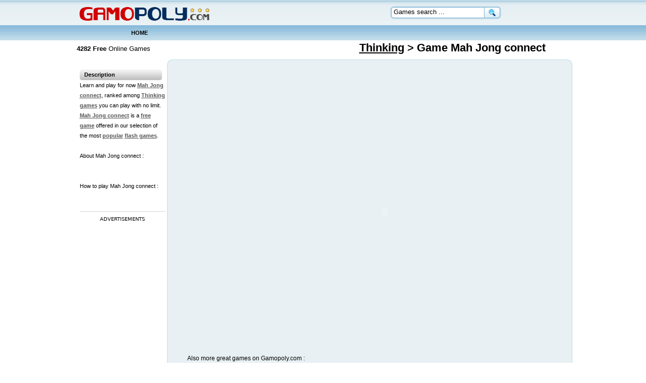

--- FILE ---
content_type: text/html; charset=UTF-8
request_url: https://www.gamopoly.com/world-wars-9954.htm
body_size: 3630
content:
<!DOCTYPE HTML PUBLIC "-//W3C//DTD HTML 4.0 Transitional//EN">
<html><head>
<meta http-equiv="Content-Type" content="text/html; charset=utf-8">
<title>Game Mah Jong connect - Gamopoly.com</title>
	<meta name="description" content="Play the free online game Mah Jong connect now ! .">
	<meta name="keywords" content="Mah Jong connect, , free game, game, game, online, play, flash">
<link rel="shortcut icon" href="images/icon.ico">
<link href="images/css/screen.css" rel="stylesheet" type="text/css">
<link href="images/css/mvstyles.css" rel="stylesheet" type="text/css">

<link href="images/css/menu_lafdefault5.css" rel="stylesheet" type="text/css" media="screen,projection" title="default">
<link href="images/css/menu_DROPNAV.CSS" rel="stylesheet" type="text/css" media="screen">


<style type="text/css">
body { text-align:center; padding:0; margin:0; font-family: arial;	font-size: 11px; text-align: left; }

#main {	width:997px; position: relative; margin-top:5px; text-align:center; }
#mainpage { position:absolute; top:0px; left:1px; width:977px; text-align:left; }

#mv1 { position:absolute; top:0px; left:-13px; width:979px; height:204px; }
#mv2 { position:absolute; top:106px; left:1px; width:977px; height:56px; background-image:url('images/shadow.gif');
}

a{ font-family:arial; }

.button { border: 1px solid #FD0819; background-color: #F8F8F8; }
.text {	border: 1px solid #A5ACB2; background-color: #FFFFFF; }
.file {	border: 1px solid #000000; background-color: #F5F5F5; }

.green {
	color: #009900;
	font-weight: bold;
}

</style>

<SCRIPT LANGUAGE="JavaScript">

// AJAX My Games
function MJMaFonctionAjax(jeu)
{
  var OAjax;
  if (window.XMLHttpRequest) OAjax = new XMLHttpRequest();
  else if (window.ActiveXObject) OAjax = new ActiveXObject('Microsoft.XMLHTTP');
  OAjax.open('POST',"MJMaPageDeRequPHP.php",true);
  OAjax.onreadystatechange = function()
  {
      if (OAjax.readyState == 4 && OAjax.status==200)
      {
          if (document.getElementById)
          {   
              if (OAjax.responseText =='true') { /* OK */
                    document.getElementById('msg').innerHTML='<font color=green>'+OAjax.responseText+'</font>';
              }
			  else{                             /* PAS OK */
                    document.getElementById('msg').innerHTML='<font color=red>'+OAjax.responseText+'</font>';
              }
          }     
      }
  }
  OAjax.setRequestHeader("Content-Type", "application/x-www-form-urlencoded; charset=UTF-8");
  OAjax.send('jeu='+jeu);  

} 

</SCRIPT>
	
<script async src="https://fundingchoicesmessages.google.com/i/pub-3091073464800366?ers=1" nonce="3KJh4lYpqmz9FMiJQQloKw"></script><script nonce="3KJh4lYpqmz9FMiJQQloKw">(function() {function signalGooglefcPresent() {if (!window.frames['googlefcPresent']) {if (document.body) {const iframe = document.createElement('iframe'); iframe.style = 'width: 0; height: 0; border: none; z-index: -1000; left: -1000px; top: -1000px;'; iframe.style.display = 'none'; iframe.name = 'googlefcPresent'; document.body.appendChild(iframe);} else {setTimeout(signalGooglefcPresent, 0);}}}signalGooglefcPresent();})();</script>
	
</head>

<body>

<center>

<table style="" background="images/top_bgr.gif" cellpadding="0" cellspacing="0" width="100%">
<tbody><tr>
	<td align="center" height="80"><center><div style="position: relative; width: 980px; height: 80px;">

<div id="menubar">
  <ul id="p7PMnav">
    <li><a class="p7PMtrg" href="/">HOME</a> </li>
    <!--
	<li><a class="p7PMmark" href="https://">Jeux populaires</a></li>
    <li><a class="p7PMtrg" href="https://">Mes jeux</a></li>
	-->
  </ul>
</div>


	<div style="position: absolute; left: 4px; top: 8px;"><a href="/"><img src="images/logo_gamopoly2.gif" alt="Free Online Games - Gamopoly.com" border="0" width="284" height="36"></a>
	  
	</div>
	
	<!-- Search --><!---->
	
	<div style="position: absolute; left: 622px; top: 11px; background-image: url(images/search_field.gif); width: 187px; height: 28px;">
	<div style="position: absolute; left: 6px; top: 4px;"><form name="form1" method="get" action="/?q="><input name="q" id="q" style="border: medium none ; background-color: rgb(255, 255, 255); width: 179px;"
	value="Games search ..." onClick="this.value='';"  
	 type="text">
	</div>
	</div>

	<div style="position: absolute; left: 809px; top: 11px;">

	<script language="javascript">
	function fsubmit()
	{
	//document.forms['form1'].q.value = this.value;
	document.forms['form1'].submit();
	}
	</script> 
		
	<div style="position: relative; width: 40px; height: 28px; cursor: pointer;" onClick="javascript:fsubmit();"><div style="position: absolute; left: 0px; top: 0px;"><img src="images/search.gif" alt="" border="0" width="35" height="28"></div><div style="position: absolute; left: 0px; top: 6px; width: 40px; text-align: center; font-family: arial; font-size: 12px; color: rgb(0, 0, 0); font-weight: normal; text-decoration: none;"></div></div>
	  </form>
	<!-- Search: fin -->
	
	

	</div>


	</div></center></td>
</tr>
</tbody></table>


<div style="position: absolute; left: 0px; top: 0px; width: 1900px; height: 1080px; background-color: rgb(0, 0, 0); opacity: 0.7; z-index: 1; display: none;" id="dimlights1"></div>


<div id="main">
<div id="mainpage">

<div style="position: relative; width: 977px; height: 13px;"></div>
	<table style="margin-left: 12px;" cellpadding="0" cellspacing="0">
	<tbody><tr>
		<td width="3"></td>
		<td valign="top"><!---->
	<div style="position: absolute; left: 2px; top: 4px; width: 160px; text-align: center; font-size: 13px; color: rgb(0, 0, 0);"><center><strong>4282 Free</strong> Online Games</center></div>


		<div style="position: relative;">
		<table style="font-size: 11px; color: rgb(0, 0, 0);" cellpadding="0" cellspacing="0" width="170">
		<tbody><tr> 
			<td style="line-height: 20px;" valign="top" width="140" height="960">

			<br>
	<script src="https://unpkg.com/@ruffle-rs/ruffle"></script></div>
		<br>
		<div style="position: relative; width: 163px; height: 21px; background-image: url(images/vid_left_h.gif); color: rgb(0, 0, 0; font-family: arial;">&nbsp;&nbsp;&nbsp;<b>Description</b></div>
		<!-- Description -->
		Learn and play for now <a href="mah-jong-connect-9954.htm">Mah Jong connect</a>, ranked among <a href="thinking-games-play-n-0-23-0.htm">Thinking games</a> you can play with no limit. <a href="mah-jong-connect-9954.htm">Mah Jong connect</a> is a <a href="/">free game</a> offered in our selection of the most <a href="/games-play-p-0-0-0.htm">popular</a> <a href="/">flash games</a>.
		
		<br><br>About Mah Jong connect :<br>
		<br><br>How to play Mah Jong connect :<br>
		
		<!-- Description:fin -->

		</div>

		<br><br>
		
		<!-- PUB -->
		<div class="annonce_text">Advertisements</div><script async src="https://pagead2.googlesyndication.com/pagead/js/adsbygoogle.js?client=ca-pub-3091073464800366"
     crossorigin="anonymous"></script>
<!-- 160x600, date de création 23/03/10 -->
<ins class="adsbygoogle"
     style="display:inline-block;width:160px;height:600px"
     data-ad-client="ca-pub-3091073464800366"
     data-ad-slot="7463959672"></ins>
<script>
     (adsbygoogle = window.adsbygoogle || []).push({});
</script>
		<!-- PUB:fin -->
		
	</td>
	</tr>
	</tbody></table>
	</div>

	</td>
	<td width="3"></td>
	<td valign="top"><div style="position: relative;"><div style="position: relative; height: 84px;"></div>

<!-- D�tails de la page 
	<div style="position: absolute; left: 3px; top: -11px; color: rgb(76, 76, 76);"><center><table style="font-size: 13px; color: rgb(0, 51, 204); font-weight: bold;" cellpadding="0" cellspacing="2"><tbody><tr><td align="right" width="300"></td><td align="center" width="20"><img src="images/h_spacer.gif" alt="" border="0" width="2" height="20"></td><td align="left" width="300"><a href="https://www.gamopoly.com" style="color: rgb(0, 0, 0); font-weight: normal; font-size: 13px;"></a></td></tr></tbody></table></center></div>
-->


<div style="position: absolute; left: 0px; top: 20px; width: 803px; height: 18px; background-image: url(images/vid_top.gif);"></div>
<div style="position: absolute; left: 0px; top: 920px; width: 803px; height: 18px; background-image: url(images/vid_bot.gif);"></div>
<div style="position: absolute; left: 0px; top: 32px; width: 803px; height: 893px; background-image: url(images/vid_mid.gif);">

<div align="center" style="position: relative; left: 30px;"><br>

<object classid="clsid:D27CDB6E-AE6D-11cf-96B8-444553540000"  id="anim" codebase="http://download.macromedia.com/pub/shockwave/cabs/flash/swflash.cab#version=7,0,19,0" width="728" height="546" title="Mah Jong connect game">
	<param name="movie" value="games/game-1237579141.swf">
	<param name="quality" value="high">
	<embed src="games/game-1237579141.swf" quality="high" pluginspage="http://www.macromedia.com/go/getflashplayer" type="application/x-shockwave-flash" width="728" height="546"></embed>
	</object>

</div>

<div style="position: relative; left: 40px; top: 10px; text-align: left; font-size: 12px; color: rgb(0, 0, 0);">
Also more great games on Gamopoly.com :<br>The <a href="thinking-games-play-n-0-23-0.htm">recent Thinking games</a>, the <a href="thinking-games-play-p-0-23-0.htm">popular Thinking games </a> and the <a href="thinking-games-play-p-0-23-0.htm">most played Thinking games</a>.
</div>

<br>
<div style="position: relative; left: 40px; top: 10px; text-align: left; font-size: 12px; color: rgb(0, 0, 0);">Add game Mah Jong connect to your site / blog : <br><br><textarea name="textarea" class="taembed" onClick="this.select();" cols="15" rows="2" readonly="readonly"><table style="margin:0 0 10px 0; width:244px; background:#fff; border:1px solid #F3F3F3;" cellspacing="0" cellpadding="0"><tr><td style="font-family:verdana; font-size:11px; color:#000; padding:5px 5px;"><object classid="clsid:D27CDB6E-AE6D-11cf-96B8-444553540000" codebase="http://download.macromedia.com/pub/shockwave/cabs/flash/swflash.cab#version=6,0,29,0" width="640" height="480"><param name="movie" value="https://www.gamopoly.com/games/game-1237579141.swf"><param name="quality" value="high"></param><param name="menu" value="false"></param><embed src="https://www.gamopoly.com/games/game-1237579141.swf" width="640" height="480" quality="high" pluginspage="http://www.macromedia.com/go/getflashplayer" type="application/x-shockwave-flash" menu="false"></embed></object></td></tr><tr><td style="font-family:verdana; font-size:11px; padding:5px 10px; border-top:1px solid #F3F3F3;" align="center"><strong><a href="https://www.gamopoly.com/mah-jong-connect-9954.htm" target="_blank">Mah Jong connect</a></strong> |  <a href="https://www.gamopoly.com">Free flash game</a> with <a href="https://www.gamopoly.com" title="Games with gamopoly.com">Gamopoly.com</a></td></tr></table></textarea></div>
<br>

<!-- Pub -->
<br>
<div style="position: relative; left: 40px; top: 10px; margin-top:30px; margin-bottom:30px; text-align: left; font-size: 12px; color: rgb(0, 0, 0);">
<div class="annonce_text">Advertisements</div><script async src="https://pagead2.googlesyndication.com/pagead/js/adsbygoogle.js?client=ca-pub-3091073464800366"
     crossorigin="anonymous"></script>
<!-- 728x90, date de création 23/03/10 -->
<ins class="adsbygoogle"
     style="display:inline-block;width:728px;height:90px"
     data-ad-client="ca-pub-3091073464800366"
     data-ad-slot="7956499342"></ins>
<script>
     (adsbygoogle = window.adsbygoogle || []).push({});
</script>
</div>
<!-- Pub:fin -->

</div>

<div style="position: absolute; left: 300px; top: -8px; width: 450px; text-align: right; color: rgb(0, 0, 0); font-weight: bold; font-size: 13px;"><h1><a href="thinking-games-play-j-0-23-0.htm" style="font-weight: bold; color: rgb(0, 0, 0); font-size: 22px;">Thinking</a> > Game Mah Jong connect</h1></div>

	<!-- Pagination -->
	<!-- Pagination:fin -->
    </div></td>
</tr>
</tbody></table>
<!-- FOOTER -->
<div style="position: relative; width: 985px; height: 24px; line-height:24px; background-image: url(images/footer_area.gif); background-position:left; text-color: rgb(0, 0, 0); font-family: arial; text-align: center; margin-top:0px; margin-bottom:0px; font-size: 11px;">
&copy; Gamopoly.com - <a href="https://www.gamesflow.com" rel="nofollow">Free Games</a> - <a href="cgu.php" rel="nofollow">Legals</a></div>
<!-- FOOTER:end --><!-- FOOTER:end -->
</div>

</div>
</center>

</div>
</noscript>

<!-- ANALYTICS -->
<!-- Google Analytics -->
<script type="text/javascript">

  var _gaq = _gaq || [];
  _gaq.push(['_setAccount', 'UA-325972-19']);
  _gaq.push(['_trackPageview']);

  (function() {
    var ga = document.createElement('script'); ga.type = 'text/javascript'; ga.async = true;
    ga.src = ('https:' == document.location.protocol ? 'https://ssl' : 'http://www') + '.google-analytics.com/ga.js';
    var s = document.getElementsByTagName('script')[0]; s.parentNode.insertBefore(ga, s);
  })();

</script>
<!-- Google Analytics: end --><!-- ANALYTICS:end -->

</body>
</html>

--- FILE ---
content_type: text/html; charset=utf-8
request_url: https://www.google.com/recaptcha/api2/aframe
body_size: 266
content:
<!DOCTYPE HTML><html><head><meta http-equiv="content-type" content="text/html; charset=UTF-8"></head><body><script nonce="TPJVCXUyyD1IagIBnfFH-A">/** Anti-fraud and anti-abuse applications only. See google.com/recaptcha */ try{var clients={'sodar':'https://pagead2.googlesyndication.com/pagead/sodar?'};window.addEventListener("message",function(a){try{if(a.source===window.parent){var b=JSON.parse(a.data);var c=clients[b['id']];if(c){var d=document.createElement('img');d.src=c+b['params']+'&rc='+(localStorage.getItem("rc::a")?sessionStorage.getItem("rc::b"):"");window.document.body.appendChild(d);sessionStorage.setItem("rc::e",parseInt(sessionStorage.getItem("rc::e")||0)+1);localStorage.setItem("rc::h",'1770105961616');}}}catch(b){}});window.parent.postMessage("_grecaptcha_ready", "*");}catch(b){}</script></body></html>

--- FILE ---
content_type: text/css
request_url: https://www.gamopoly.com/images/css/screen.css
body_size: 4465
content:
/* /!\ Les marges gauche et droites on ete passees de 16px a 12px /!\ */

body
	{
	margin: 0px ;
	padding: 0px ;
	}

.contenu
	{
	padding: 5px 12px 0px 12px ;
	font-family: arial, helvetica, sans-serif ;
	font-size: 12px ;
 	color: rgb(060,025,005) ;
	}

.contenu-texte
	{
	padding: 16px 0px 0px 0px ;
	font-family: arial, trebuchet, verdana, helvetica, sans-serif ;
	font-size: 12px ;
	text-align:justify;
 	color: rgb(060,025,005) ;
	}
	
.contenu-texte p
	{
	color: rgb(060,025,005) ;
	}
	
#emvForm ul.fleche-boite-blanc li .inverse strong
	{
	color:#3D7CC0 !important;
	}
	
.contenu-texte-gauche
	{
	padding: 16px 12px 0px 0px ;
	font-family: arial, trebuchet, verdana, helvetica, sans-serif ;
	font-size: 12px ;
	text-align:justify;
 	color: rgb(060,025,005) ;
	}

.contenu-texte-gauche p
	{
	color: rgb(060,025,005) ;
	}
	
.contenu-texte-navigation
	{
	padding: 16px 12px 0px 12px ;
	font-family: arial, trebuchet, verdana, helvetica, sans-serif ;
	font-size: 12px ;
 	color: rgb(060,025,005) ;
	}

.contenu-texte-navigation-numero
	{
	padding: 8px 12px 0px 12px ;
	font-family: arial, trebuchet, verdana, helvetica, sans-serif ;
	font-size: 12px ;
 	color: rgb(060,025,005) ;
	}

.contenu-texte-liens
	{
	padding: 16px 12px 0px 12px ;
	font-family: arial, verdana, helvetica, sans-serif ;
	font-size: 12px ;
 	color: rgb(060,025,005) ;
	}

.contenu-texte-liens-32
	{
	padding: 32px 12px 0px 12px ;
	font-family: arial, verdana, helvetica, sans-serif ;
	font-size: 12px ;
 	color: rgb(060,025,005) ;
	}

.contenu-boites-liens
	{
	padding: 8px 0px 12px 12px ;
	border-style: solid ;
	border-width: 1px 0px 1px 0px ;
	border-color: rgb(060,025,005) ;
	font-family: verdana, helvetica, arial, sans-serif ;
	font-size: 10px ;
 	color: rgb(060,025,005) ;
	}

.contenu-boites-photo
	{
	padding: 10px 0px 12px 18px ;
	background-color: rgb(243,237,224) ;
	border-style: solid ;
	border-width: 1px 0px 1px 0px ;
	border-color: rgb(060,025,005) ;
	font-family: verdana, helvetica, arial, sans-serif ;
	font-size: 10px ;
 	color: rgb(060,025,005) ;
	}

.contenu-boites-photo-magazine
	{
	padding: 10px 0px 12px 18px ;
	background-color: rgb(243,237,224) ;
	border-style: solid ;
	border-width: 1px 0px 1px 0px ;
	border-color: rgb(061,124,192) ;
	font-family: verdana, helvetica, arial, sans-serif ;
	font-size: 10px ;
 	color: rgb(061,124,192) ;
	}

.contenu-boites-photo-contextuelles
	{
	padding: 10px 0px 12px 0px ;
	background-color: rgb(243,237,224) ;
	border-style: solid ;
	border-width: 1px 0px 1px 0px ;
	border-color: rgb(060,025,005) ;
	font-family: verdana, helvetica, arial, sans-serif ;
	font-size: 10px ;
 	color: rgb(060,025,005) ;
	}

.contenu-boites-photo-contextuelles table tr td.boite
	{
	padding:0px 0px 0px 12px;
	font-size: 10px ;
	}

.contenu-texte-liens-pub
	{
	padding: 4px ;
	border: solid 1px rgb(148,148,148) ;
	text-align: left ;
	font-family: arial, verdana, helvetica, sans-serif ;
	font-size: 11px ;
 	color: rgb(148,148,148) ;
	}

.contenu-texte-chapeau
	{
	padding: 0px 12px 0px 0px ;
	font-family: arial, trebuchet, verdana, helvetica, sans-serif ;
	font-size: 14px ;
 	color: rgb(095,037,004) ;
	}

.contenu-texte-chapeau-accueil
	{
	padding: 0px 0px 0px 0px ;
	font-family: arial, trebuchet, verdana, helvetica, sans-serif ;
	font-size: 14px ;
 	color: rgb(095,037,004) ;
	}

.contenu-texte-chapeau-accueil p
	{
	font-size: 12px ;
	color: rgb(095,037,004) ;
	}

h1
	{
	margin: -8px 0px 8px 0px ;
	font-family: arial, trebuchet, verdana, helvetica, sans-serif ;
	font-size: 22px ;
	}

h2
	{
	margin: 0px 0px 8px 0px ;
	font-family: arial, trebuchet, verdana, helvetica, sans-serif ;
	font-size: 18px ;
	font-weight:bold;
	}

h3
	{
	margin: 0px 0px 4px 0px ;
	font-family: arial, helvetica, sans-serif ;
	font-size: 14px ;
	font-weight: bold ;
	}

h4
	{
	margin: 0px 0px 4px 0px ;
	font-family: arial, helvetica, sans-serif ;
	font-size: 12px ;
	font-weight: bold ;
	}

.contenu-boites-photo-contextuelles table tr td.boite h1
	{
	font-size:14px;
	padding:0px 0px 6px 0px;
	margin:0px 0px 0px 0px;
	}
.contenu-boites-photo-contextuelles table tr td.boite h2
	{
	font-size:12px;
	padding:0px 0px 24px 0px;
	margin:0px 0px 0px 0px;
	}

.contenu-menu
	{
	background-color: rgb(243,237,224) ;
	}
.contenu-menu-haut
	{
	background-color: rgb(255,255,255) ;
	}
.contenu-menu-texte
	{
	padding: 11px 12px 16px 12px ;
	font-family: verdana, helvetica, arial, sans-serif ;
	font-size: 9px ;
 	color: rgb(095,037,004) ;
	}

.contenu-menu-texte ul
	{
	margin: 0px 0px 0px 0px ;
	padding: 0px 0px 0px 0px ;
	list-style: none ;
	}
.contenu-menu-texte ul li
	{
	margin: 0px 0px 0px 0px ;
	padding: 1px 0px 1px 0px ;
	}

.contenu-menu-texte ul li ul
	{
	display: inline ;
	margin: 0px 0px 0px 0px ;
	padding: 0px 0px 0px 0px ;
	list-style: none ;
	}
.contenu-menu-texte ul li ul li
	{
	margin: 0px 0px 0px 0px ;
	padding: 1px 0px 1px 5px ;
	}

.strong
	{
	font-weight: bold ;
	}

br.br4
	{
	font-size: 4px ;
	}

img
	{
	display: block ;
	}

img.float
	{
	float: left ;
	}

img.float-r
	{
	float: right ;
	}

div.float
	{
	width: 172px ;
	float: left ;
	}
	
div.float-accueil
	{
	width: 212px ;
	float: left ;
	}
	
img.photo
	{
	margin: 5px 6px 0px 0px ;
	}

img.trait
	{
	border-style: solid ;
	border-width: 0px 0px 8px 0px ;
	border-color: rgb(098,039,004) ;
	}

img.trait-blanc
	{
	border-style: solid ;
	border-width: 0px 0px 8px 0px ;
	border-color: rgb(255,255,255) ;
	}

img.vignette
	{
	margin: 4px 4px 4px 0px ;
	}

p
	{
	margin: 0px ;
	padding: 0px ;
	}

p.pub_300
	{
	margin: 3px 12px 12px 0px ;
	float: left ;
	}

p.pub-visuel
	{
	margin: 3px 12px 12px 0px ;
	display: block ;
	}

ul
	{
	margin: 0px ;
	padding: 0px 6px 0px 0px ;
	}

li
	{
	margin: 4px 0px 0px 0px ;
	padding: 0px 0px 0px 0px ;
	list-style: none ;
	}

ul.fleche li
	{
	margin: 2px 0px 0px 0px ;
	padding: 0px 0px 0px 10px ;
	background: url(elements/liste/fleche.gif) left top no-repeat ;
	}
h4.fleche a
	{
	margin: 2px 0px 0px 0px ;
	padding: 0px 0px 0px 10px ;
	background: url(elements/liste/fleche.gif) left top no-repeat ;
	}
ul.fleche-boite li
	{
	padding: 0px 0px 0px 10px ;
	background: url(elements/liste/fleche.gif) left top no-repeat ;
	}

ul.fleche-boite-blanc li
	{
	padding: 0px 0px 0px 10px ;
	background: url(elements/liste/fleche_blanc.gif) left top no-repeat ;
	}

ul.fleche-boite-blanc li .inverse strong
	{
	color:white;
	}
	
ul.fleche-boite-blanc li a.inverse:hover strong
	{
	color:#5F2504;
	}

img.fleche-gauche
	{
	display: inline ;
	margin: 0px 3px 0px 0px ;
	}
img.fleche-droite
	{
	display: inline ;
	margin: 0px 0px 0px 2px ;
	}
td.onglet
	{
	padding: 0px 1px 0px 0px ;
	}

/* CODE: EMC-20051201: Ajout de la classe suivante */
td.menu
	{
	padding: 0px 2px 0px 0px ;
	}
/* CODE: FIN EMC-20051201: Ajout de la classe suivante */

a
	{
	text-decoration: none ;
	}

a.pub
	{
	color: rgb(148,148,148) ;
	text-decoration: none ;
	}
a.pub:visited
	{
	color: rgb(148,148,148) ;
	}
a.pub:hover
	{
	color: rgb(095,037,004) ;
	}
a.pub-bas
	{
	color: rgb(80,80,80) ;
	text-decoration: none ;
	}
a.pub-bas:visited
	{
	color: rgb(80,80,80) ;
	}
a.pub-bas:hover
	{
	color: rgb(095,037,004) ;
	}

div.bouton-submit
	{
	background-color: rgb(243,237,224) ;
	border-style: solid ;
	border-width: 1px 1px 1px 1px ;
	border-color: rgb(095,037,004) ;
	padding: 4px 8px 4px 8px ;
	float: left ;
	}

a.lien-submit
	{
	font-weight: bold ;
	color: rgb(095,037,004) ;
	text-decoration: none ;
	}
a.lien-submit:visited
	{
	color: rgb(095,037,004) ;
	}
a.lien-submit:hover
	{
	color: rgb(107,107,107) ;
	text-decoration: underline ;
	}

.contenu-boites-encarts-texte
	{
	padding: 12px 0px 16px 0px ;
	font-family: verdana, helvetica, arial, sans-serif ;
	font-size: 10px ;
	color: rgb(255,255,255) ;
	}

.contenu-boites-encarts-titre
	{
	padding: 0px 0px 0px 0px ;
	font-family: verdana, helvetica, arial, sans-serif ;
	font-size: 11px ;
	font-weight: bold ;
	color: rgb(255,255,255) ;
	}

.navigation-date
	{
	background-color: rgb(252,139,007) ;
	font-family: arial, helvetica, sans-serif ;
	font-size: 11px ;
	font-weight: bold ;
	color: rgb(255,255,255) ;
	float:left;
	width:206px;
	text-align:center;
	}
.dateCheminHead{
	margin-top:5px;
}
.navigation-texte
	{
	padding: 0px 0px 0px 8px ;
	font-family: verdana, helvetica, sans-serif ;
	font-size: 11px ;
	color: rgb(238,093,000) ;
	float:left;
	}

.nojustify
	{
	text-align: left ;
	}

td.padd4 
	{
	padding: 0px 0px 2px 6px ;
	}

td.text11
	{
	font-size: 11px ;
	}

td.text12
	{
	font-size: 12px ;
	}

td.blanc
	{
	background-color: rgb(255,255,255) ;
	}

form
	{
	margin: 0px ;
	}

.contenu-boites-encarts-accueil
	{
	background-color: rgb(251,139,007) ;
	}
.contenu-boites-encarts-accueil-fonce
	{
	background-color: rgb(238,093,000) ;
	}
.contenu-boites-encarts-accueil-couleur
	{
	background-color: rgb(225,039,113) ;
	}

a.couleur-alimentation
	{
	color: rgb(095,037,004) ;
	text-decoration: none ;
	}
a.couleur-alimentation:visited
	{
	color: rgb(095,037,004) ;
	}
a.couleur-alimentation:hover
	{
	color: rgb(204,065,000) ;
	}
		
a.couleur-alimentation-inverse
	{
	color: rgb(204,065,000) ;
	text-decoration: none ;
	}
a.couleur-alimentation-inverse:visited
	{
	color: rgb(204,065,000) ;
	}
a.couleur-alimentation-inverse:hover
	{
	color: rgb(095,037,004) ;
	}
	
.couleur-alimentation
	{
	color: rgb(204,065,000) ;
	}
img.trait-couleur-alimentation
	{
	border-style: solid ;
	border-width: 0px 0px 8px 0px ;
	border-color: rgb(204,065,000) ;
	}

a.couleur-enfant
	{
	color: rgb(095,037,004) ;
	text-decoration: none ;
	}
a.couleur-enfant:visited
	{
	color: rgb(095,037,004) ;
	}
a.couleur-enfant:hover
	{
	color: rgb(178,000,052) ;
	}

a.couleur-enfant-inverse
	{
	color: rgb(178,000,052) ;
	text-decoration: none ;
	}
a.couleur-enfant-inverse:visited
	{
	color: rgb(178,000,052) ;
	}
a.couleur-enfant-inverse:hover
	{
	color: rgb(095,037,004) ;
	}
	
.couleur-enfant
	{
	color: rgb(178,000,052) ;
	}
img.trait-couleur-enfant
	{
	border-style: solid ;
	border-width: 0px 0px 8px 0px ;
	border-color: rgb(178,000,052) ;
	}

a.couleur-enviedebebe
	{
	color: rgb(095,037,004) ;
	text-decoration: none ;
	}
a.couleur-enviedebebe:visited
	{
	color: rgb(095,037,004) ;
	}
a.couleur-enviedebebe:hover
	{
	color: rgb(009,174,193) ;
	}

a.couleur-enviedebebe-inverse
	{
	color: rgb(009,174,193) ;
	text-decoration: none ;
	}
a.couleur-enviedebebe-inverse:visited
	{
	color: rgb(009,174,193) ;
	}
a.couleur-enviedebebe-inverse:hover
	{
	color: rgb(095,037,004) ;
	}
	
.couleur-enviedebebe
	{
	color: rgb(009,174,193) ;
	}
img.trait-couleur-enviedebebe
	{
	border-style: solid ;
	border-width: 0px 0px 8px 0px ;
	border-color: rgb(009,174,193) ;
	}

a.couleur-evenement
	{
	color: rgb(095,037,004) ;
	text-decoration: none ;
	}
a.couleur-evenement:visited
	{
	color: rgb(095,037,004) ;
	}
a.couleur-evenement:hover
	{
	color: rgb(241,169,012) ;
	}
	
a.couleur-evenement-inverse
	{
	color: rgb(241,169,012) ;
	text-decoration: none ;
	}
a.couleur-evenement-inverse:visited
	{
	color: rgb(241,169,012) ;
	}
a.couleur-evenement-inverse:hover
	{
	color: rgb(095,037,004) ;
	}

.couleur-evenement
	{
	color: rgb(241,169,012) ;
	}
img.trait-couleur-evenement
	{
	border-style: solid ;
	border-width: 0px 0px 8px 0px ;
	border-color: rgb(241,169,012) ;
	}

a.couleur-futuremaman
	{
	color: rgb(095,037,004) ;
	text-decoration: none ;
	}
a.couleur-futuremaman:visited
	{
	color: rgb(095,037,004) ;
	}
a.couleur-futuremaman:hover
	{
	color: rgb(232,122,195) ;
	}
		
a.couleur-futuremaman-inverse
	{
	color: rgb(232,122,195) ;
	text-decoration: none ;
	}
a.couleur-futuremaman-inverse:visited
	{
	color: rgb(232,122,195) ;
	}
a.couleur-futuremaman-inverse:hover
	{
	color: rgb(095,037,004) ;
	}

	
.couleur-futuremaman
	{
	color: rgb(232,122,195) ;
	}
img.trait-couleur-futuremaman
	{
	border-style: solid ;
	border-width: 0px 0px 8px 0px ;
	border-color: rgb(232,122,195) ;
	}

a.couleur-magazine
	{
	color: rgb(095,037,004) ;
	text-decoration: none ;
	}
a.couleur-magazine:visited
	{
	color: rgb(095,037,004) ;
	}
a.couleur-magazine:hover
	{
	color: rgb(096,037,005) ;
	}
		
a.couleur-magazine-inverse
	{
	color: rgb(096,037,005) ;
	text-decoration: none ;
	}
a.couleur-magazine-inverse:visited
	{
	color: rgb(096,037,005) ;
	}
a.couleur-magazine-inverse:hover
	{
	color: rgb(095,037,004) ;
	}

	
.couleur-magazine
	{
	color: rgb(096,037,005) ;
	}
img.trait-couleur-magazine
	{
	border-style: solid ;
	border-width: 0px 0px 8px 0px ;
	border-color: rgb(061,124,192) ;
	}

a.couleur-modebeaute
	{
	color: rgb(095,037,004) ;
	text-decoration: none ;
	}
a.couleur-modebeaute:visited
	{
	color: rgb(095,037,004) ;
	}
a.couleur-modebeaute:hover
	{
	color: rgb(125,000,105) ;
	}
		
a.couleur-modebeaute-inverse
	{
	color: rgb(125,000,105) ;
	text-decoration: none ;
	}
a.couleur-modebeaute-inverse:visited
	{
	color: rgb(125,000,105) ;
	}
a.couleur-modebeaute-inverse:hover
	{
	color: rgb(095,037,004) ;
	}

	
.couleur-modebeaute
	{
	color: rgb(125,000,105) ;
	}
img.trait-couleur-modebeaute
	{
	border-style: solid ;
	border-width: 0px 0px 8px 0px ;
	border-color: rgb(125,000,105) ;
	}

a.couleur-modesdegarde
	{
	color: rgb(095,037,004) ;
	text-decoration: none ;
	}
a.couleur-modesdegarde:visited
	{
	color: rgb(095,037,004) ;
	}
a.couleur-modesdegarde:hover
	{
	color: rgb(159,173,016) ;
	}
		
a.couleur-modesdegarde-inverse
	{
	color: rgb(159,173,016) ;
	text-decoration: none ;
	}
a.couleur-modesdegarde-inverse:visited
	{
	color: rgb(159,173,016) ;
	}
a.couleur-modesdegarde-inverse:hover
	{
	color: rgb(095,037,004) ;
	}
	

a.couleur-mamanaunaturel
	{
	color: rgb(101, 110, 5);
	text-decoration: none ;
	}
a.couleur-mamanaunaturel:visited
	{
	color: rgb(101, 110, 5);
	}
a.couleur-mamanaunaturel:hover
	{
	color: rgb(095,037,004) ;
	}
		
a.couleur-mamanaunaturel-inverse
	{
	color: rgb(101, 110, 5);
	text-decoration: none ;
	}
a.couleur-mamanaunaturel-inverse:visited
	{
	color: rgb(101, 110, 5);
	}
a.couleur-mamanaunaturel-inverse:hover
	{
	color: rgb(095,037,004) ;
	}

	
.couleur-modesdegarde
	{
	color: rgb(159,173,016) ;
	}
img.trait-couleur-modesdegarde
	{
	border-style: solid ;
	border-width: 0px 0px 8px 0px ;
	border-color: rgb(159,173,016) ;
	}

.couleur-mamanaunaturel{
	color:#646C08;
}
a.couleur-mamanaunaturel{
	color:#5F2504;
}
.couleur-mamanaunaturel-inverse{
	color:#646C08;
}

a.couleur-naissance
	{
	color: rgb(095,037,004) ;
	text-decoration: none ;
	}
a.couleur-naissance:visited
	{
	color: rgb(095,037,004) ;
	}
a.couleur-naissance:hover
	{
	color: rgb(225,039,114) ;
	}

a.couleur-naissance-inverse
	{
	color: rgb(225,039,114) ;
	text-decoration: none ;
	}
a.couleur-naissance-inverse:visited
	{
	color: rgb(225,039,114) ;
	}
a.couleur-naissance-inverse:hover
	{
	color: rgb(095,037,004) ;
	}
	
.couleur-naissance
	{
	color: rgb(225,039,114) ;
	}
img.trait-couleur-naissance
	{
	border-style: solid ;
	border-width: 0px 0px 8px 0px ;
	border-color: rgb(225,039,114) ;
	}

a.couleur-papa
	{
	color: rgb(095,037,004) ;
	text-decoration: none ;
	}
a.couleur-papa:visited
	{
	color: rgb(095,037,004) ;
	}
a.couleur-papa:hover
	{
	color: rgb(172,098,157) ;
	}
	
a.couleur-papa-inverse
	{
	color: rgb(172,098,157) ;
	text-decoration: none ;
	}
a.couleur-papa-inverse:visited
	{
	color: rgb(172,098,157) ;
	}
a.couleur-papa-inverse:hover
	{
	color: rgb(095,037,004) ;
	}
	
.couleur-papa
	{
	color: rgb(172,098,157) ;
	}
img.trait-couleur-papa
	{
	border-style: solid ;
	border-width: 0px 0px 8px 0px ;
	border-color: rgb(172,098,157) ;
	}

a.couleur-puericulture
	{
	color: rgb(095,037,004) ;
	text-decoration: none ;
	}
a.couleur-puericulture:visited
	{
	color: rgb(095,037,004) ;
	}
a.couleur-puericulture:hover
	{
	color: rgb(251,139,007) ;
	}
	
a.couleur-puericulture-inverse
	{
	color: rgb(251,139,007) ;
	text-decoration: none ;
	}
a.couleur-puericulture-inverse:visited
	{
	color: rgb(251,139,007) ;
	}
a.couleur-puericulture-inverse:hover
	{
	color: rgb(095,037,004) ;
	}

.couleur-puericulture
	{
	color: rgb(251,139,007) ;
	}
img.trait-couleur-puericulture
	{
	border-style: solid ;
	border-width: 0px 0px 8px 0px ;
	border-color: rgb(251,139,007) ;
	}

a.couleur-sante
	{
	color: rgb(095,037,004) ;
	text-decoration: none ;
	}
a.couleur-sante:visited
	{
	color: rgb(095,037,004) ;
	}
a.couleur-sante:hover
	{
	color: rgb(238,093,000) ;
	}
	
a.couleur-sante-inverse
	{
	color: rgb(238,093,000) ;
	text-decoration: none ;
	}
a.couleur-sante-inverse:visited
	{
	color: rgb(238,093,000) ;
	}
a.couleur-sante-inverse:hover
	{
	color: rgb(095,037,004) ;
	}

.couleur-sante
	{
	color: rgb(238,093,000) ;
	}
img.trait-couleur-sante
	{
	border-style: solid ;
	border-width: 0px 0px 8px 0px ;
	border-color: rgb(238,093,000) ;
	}
a.couleur-magazine
	{
	color: rgb(095,037,004) ;
	text-decoration: none ;
	}
a.couleur-magazine:visited
	{
	color: rgb(095,037,004) ;
	}
a.couleur-magazine:hover
	{
	color: rgb(061,124,192) ;
	}

a.couleur-magazine-inverse
	{
	color: rgb(061,124,192) ;
	text-decoration: none ;
	}
a.couleur-magazine-inverse:visited
	{
	color: rgb(061,124,192) ;
	}
a.couleur-magazine-inverse:hover
	{
	color: rgb(095,037,004) ;
	}


.couleur-magazine
	{
	color: rgb(061,124,192) ;
	}
img.trait-magazine
	{
	border-style: solid ;
	border-width: 0px 0px 8px 0px ;
	border-color: rgb(061,124,192) ;
	}

.copyright
	{
	color: rgb(173,142,123) ;
	font-size: 10px ;
	}
.invisible
	{
	color: rgb(255,255,255) ;
	}

a.couleur-position
	{
	color: rgb(238,093,000) ;
	text-decoration: none ;
	}
a.couleur-position:visited
	{
	color: rgb(238,093,000) ;
	}
a.couleur-position:hover
	{
	color: rgb(095,037,004) ;
	}
a.nodeco
	{
	text-decoration: none;
	}
img.trait-couleur-boutique
        {
        border-style: solid ;
        border-width: 0px 0px 8px 0px ;
        border-color: rgb(238,093,000) ;
        }


a.contenu-droite-pub,
a.contenu-droite-pub:active,
a.contenu-droite-pub:visited
{
	font-size: 9px;
	font-family: Verdana,Geneva,Arial,Helvetica,sans-serif;
	color: rgb(000,000,000);
	text-decoration: none ;
}
a.contenu-droite-pub:hover
{
	text-decoration: underline ;
	color: rgb(000,000,000);
}

table.footer-liens-pub,
a.footer-liens-pub,
a.footer-liens-pub:active,
a.footer-liens-pub:visited
{
	font-size: 11px;
	font-family: arial, helvetica, sans-serif ;
	color: rgb(150,150,150);
	text-decoration: none ;
}
a.footer-liens-pub:hover
{
	text-decoration: underline ;
	color: rgb(150,150,150);
}

.right_ad_list li{
	background: url(dot_line_withmarg.gif) bottom repeat-x #F3EDE0;
	margin-bottom: 0px;
	color: #BDA48F;
	padding-bottom: 5px;
	width:336px;
	float:left;
}
.right_ad_list li a.contenu-droite-pub{
	padding: 8px 0 0 4px;
	display: block;
	width:250px;
	float:left;
	text-decoration: none;
	color: #5F5F5F;
	font-size: 9px;
	voice-family: "\"}\"";
	voice-family:inherit; 
		width:252px;
	voice-family: "\"}\"";
}

.right_ad_list li a:hover{
	text-decoration: underline;
}

.right_ad_list li img{
	float:left;
	width:80px;
}

.footerCopyright{
	color:#622704;
	font-size:11px;
	text-align:right;
	font-family:arial,helvetica,sans-serif; 
	margin-top:5px;
}


/* **************************** NEWS CSS ****************************** */ 
	.header{
		width:972px;
		text-align:left;
		margin-left:auto;
		margin-right:auto;
		margin-top:10px;
	}	
	.pub_Top{
		float:left;
		width:728px;
		height:90px;
	}
	.aboHeader{
		float:right;	
	}
	.aboHeader .maBoiteDabo{
		width:232px;
		height:90px;
		background:url("/WebObjects/Frameworks/FAImages.framework/WebServerResources/abo2.gif") no-repeat;
	}
	.logoFam{
		float:left;
		overflow:hidden;
		width:160px;
		height:78px;
	}	
	.logoFam a{
		text-indent:-3000px;
		display:block;
		width:160px;
		height:78px;
	}
	.logoFam h1{
		width:160px;
		height:78px;
		text-indent:-3000px;
		background:url("/WebObjects/Frameworks/FAComponents.framework/WebServerResources/images/logo_famili.gif") no-repeat -31px top;
	}
	.barreHead{
		float:right;
		width:810px;
		margin-top:10px;
	}
	.barreHead .magazinePhrase{
		padding:0px;
		margin:0px;
		font-weight:bold;
		color:#5F2504;
		float:left;
		margin-bottom:5px;
		font-size:20px !important;
		font-family:Trebuchet MS !important;
		text-transform:lowercase;
	}
	.menuFirst{
		font-family:Tahoma;
		clear:both;
	}
	.menuFirst ul{
		padding:0px;
		margin:0px;
		list-style-image:none;
		list-style-position:outside;
		list-style-type:none;
		float:right;
	}
	.menuFirst ul li{
		padding:0px;
		margin:0px;
		float:left;
		background:#F3EBDC;
		overflow:hidden;
		height:36px;	
	}
	.box-recherche{
		color:#5F2504;
		float:right;
		background-color:#F3EBDC;
		text-transform:lowercase;
		font-weight:bold;
		font-family:Tahoma;
		font-size:10px;
		text-align:center;
		width:255px;
		height:26px;
	}
	.barreHead img{
		float:left;
	}
	.box-recherche div{
		float:left;
	}
	.liRecherche input{
		margin-top:7px;
		width:150px;
		font-size:11px;
		height:13px;
		border:0px;
	}
	.rech{
		font-weight:normal;
		cursor:text !important;
		padding:0px 10px;
		padding-top:6px;
	}
	
	.liRecherche .btnOkRech{
		width:14px !important;
		padding-top:6px;
		padding-left:15px;
	}
	.menuFirst ul .listMenu{
		margin-left:2px;
		width:auto;
	}
	.menuFirst ul li a p{
		text-decoration:none;
		color:#5F2504;
	}
	.menuFirst ul li a:hover p{
		text-decoration:underline !important;
		color:#5F2504;
	}
	.menuFirst .menu{
		color:#5F2504;
		padding:0px;
		margin:0px;
		margin-left:8px;
		margin-right:9px;
		margin-bottom:5px;
		margin-top:10px;
		font-weight:bold;
		font-size:10px;
		text-align:center;
		cursor:pointer;
		text-transform:lowercase;
		width:40px;
	}
	.menuFirst .classId1280{
		width:83px !important;
		margin-left:1px !important;
		margin-right:1px !important;
	}	
	.menuFirst .classId2000785885{
		width:55px !important;
		margin-top:6px !important;
	}
	.menuFirst .classId2000789618{
		width:52px !important;
		margin-top:6px !important;
	}
	.menuFirst .classId2000787848{
		margin-top:6px !important;
		width:50px !important;
	}
	.menuFirst .classId500001105{
		width:32px !important;
	}
	li.listMenu a > p.classId500001105{
		width:45px !important;
	}
	.menuFirst .classId2000790041{
		margin-top:6px !important;
		width:75px !important;
	}
	.menuFirst .classId2000771707{
		width:40px !important;
	}
	.menuFirst .classId2000763748{
		width:50px;	
		margin-left:3px !important;
		margin-right:3px !important;
	}
	
	.menuFirst .classId2000789144{
		margin-top:6px !important;
		width:63px !important;
	}
	.menuFirst .classLidId500001105{
		background:#5F2504 !important;
	}
	.menuFirst .classLidId500001105 p{
		color:#FFFFFF !important;
		margin-left:5px !important;
		margin-right:5px !important;
	}	
	/* SHOPPING */
	.menuFirst .classLidId2000794737{
		background-color:#FC8B07 !important;
	}
	.menuFirst .classLidId2000794737 p{
		color:#FFFFFF !important;
	}
	.double{
		margin-top:-5px !important;
	}
	.marginLeftDeux{
		margin-left:2px;
	}
	.liEmail{
		background:#5F2504 !important;
	}
	.liEmail input{
		margin-top:10px;
	}
	.liEmail p{
		color:#ffffff !important;	
	}
	.efface{
		border:medium none;
		clear:both;
		display:block;
		height:0pt;
		overflow:hidden;
	}
	
	.menuPrincipal{
		clear:both;
	}
	.menuPrincipal ul{
		padding:0px;
		margin:0px;
		list-style-image:none;
		list-style-position:outside;
		list-style-type:none;
	}
	.menuPrincipal .navPrinc{
		margin-bottom:2px;
		height:40px;	
	}
	.menuPrincipal ul li{
		padding:0px;
		margin:0px;
		float:left;
		margin-left:1px;
	}	
	.marginZero{
		margin:0px !important;
	}
	.onglet{
		width:70px;
		height:40px;
		text-align:center;
		cursor:pointer;
		overflow:hidden;
	}
	.imageAngle{
		background:url("/WebObjects/Frameworks/FAComponents.framework/WebServerResources/images/angleTop.gif") no-repeat right top;
	}
	.titreEntreeBoite{
		text-indent:-3000px;
		font-size:8px;
	}
	li.onglet > img.imageAngle{
		margin-left:63px;	
	}
	.onglet .textOnglet{
		cursor:pointer;
		padding-left:2px;
		padding-right:2px;
		color:#FFFFFF;
	}
	
	.traits{
		clear:both;
		height:2px;
		overflow:hidden;
	}
	.trait{
		height:2px;	
		width:70px;
		background:transparent !important;
	}
	.trait div{
		height:2px;
		width:70px;
		display:none;
	}
	.doublePrinc{
		margin-top:6px !important;
	}
	.onglet a{
		color:#FFFFFF;
		text-decoration:none;
		font-size:11px;
		font-weight:bold;
		font-family:Tahoma;
		display:block;
		padding-bottom:14px;
		padding-top:13px;
	}
	.onglet a:hover{
		color:#FFFFFF;
		text-decoration:none;	
	}
	.menuPrincipal .enviedebebe{
		background-color:#09AEC1;
	}
	.menuPrincipal .futuremaman{
		background-color:#E87AC3;
	}
	.menuPrincipal .naissance{
		background-color:#E12772;
		width:90px !important;
	}
	.menuPrincipal .enfant{
		background-color:#B20034;
	}
	.menuPrincipal .papa{
		background-color:#AC629D;
		width:70px !important;
	}
	.menuPrincipal .modesdegarde{
		background-color:#9FAD10;
	}
	.menuPrincipal .mamanaunaturel{
		background-color:#646C08;
	}
	.menuPrincipal .sante{
		background-color:#EE5D00;
		width:75px !important;
	}
	.menuPrincipal .alimentation{
		background-color:#CC4100;
		width:80px;
	}
	.menuPrincipal .puericulture{
		background-color:#FB8B07;
		width:80px;
	}
	.menuPrincipal .modebeaute{
		background-color:#7D0069;
	}
	.menuPrincipal .magazine{
		background-color:#3D7CC0;
	}
	.menuPrincipal .evenement{
		background-color:#F1A90C;
		width:75px !important;
	}
	
	.content,.contentFAM{
		width:970px;
		text-align:left;
		margin-left:auto;
		margin-right: auto;
	}
	.left{
		float:left;
		width:634px;
	}
	.right{
		float:left;
		width:336px !important;
	}
	.liensPartenaires{
		overflow:hidden;
		width:336px;
	}
	.magazineBoite{		
		overflow:hidden;
		width:336px;
	}
	.remontearticles{
		overflow:hidden;
		width:336px;	
	}	
	.remontearticles a{
		color:#5F2504 !important;
		text-decoration:none;
	}
	.remontearticles a:hover{
		color:#5F2504 !important;
	}
	.remontearticles a.active{
		color:#5F2504 !important;
	}
	.imageMagazine{
		float:left;
		height:187px;
		margin-left:5px;
		margin-right:5px;
	}
	.texteMagazine{	
		float:left;
		width:170px;;
	}
	.titreBoite{
		font-size:14px;
		color:#5F2504;
		width:336px;
		font-family:Tahoma;
		text-transform:lowercase;
	}
	.titreBoitePhrase{
		float:left;
		width:315px;
	}
	div.titreBoite > p.titreBoitePhrase {
		width:318px;
	}
	.footer{
		clear:both;
		width:972px;
		padding-top:10px;
		padding-bottom:10px;
	}
	.selectedLien{
		text-decoration:underline !important;
	}
	.showOblg{
		display:block !important;
	}
	.menuFooter{
		padding:0px;
		margin:0px;
		list-style-image:none;
		list-style-position:outside;
		list-style-type:none;
	}
	.menuFooter li{
		float:left;
		height:32px;
		margin-left:2px;
		background:#F3EBDC;
		overflow:hidden;
		width:78.5px;
		text-alignt:center;
	}
	.double2{
		margin-top:4px !important;
	}
	.logoMCLlien{
		width:165px !important;
	}
	.menuFooter .menu{
		padding:0px;
		margin:0px;
		margin:5px;
		font-weight:bold;
		font-size:10px;
		text-align:center;
		cursor:pointer;
		text-alignt:center;	
		margin-top:10px;
		text-transform:lowercase;
	}
	.menuFooter a p{
		color:#5F2504;		
		text-decoration:none;
		font-size:11px;
		font-weight:bold;
		font-family:Tahoma;
	}
	.menuFooter a:hover p{
		text-decoration:underline !important;
		color:#5F2504;	
	}
	.marginLeftZero{
		margin-left:0px !important;
	}
	.partenaire{
		margin-top:10px;
		text-decoration:none;
		font-size:11px;
		text-align:center;
		font-family:Tahoma;
		color:#969696;
		margin-bottom:20px;
	}
	.parte{
		text-align:center;
		margin-left:5px;
		margin-right:5px;
	}
	.contenu-droite-pub{
		width:250px !important;
	}
	.recevoirNL{
		position:absolute;
		margin-left:240px;
		margin-top:15px;
		color:#5F2504;		
		font-size:11px;
		font-weight:bold;
		text-transform:uppercase;		
		font-family:Tahoma;
	}
	div.barreHead > p.recevoirNL {
		margin-left:590px;	
	}
	.sommaireBoite{
		padding-left:10px;
		width:326px;
	}
	.guidedesmaternites{
		margin-top:6px !important;
		width:63px !important;
	}
	.boiteNewsletter{
		padding-left:10px;
		width:325px;
	}
	.boiteNewsletter .btnOkNL{
		padding-left:3px;
		float:left;
	}
	
	
	#mesdiscussions .left {
		width:auto !important;
	}
	#mesdiscussions .left .left {
		width:auto !important;
	}
	#mesdiscussions .right {
		float:auto !important;
		text-align:right;
		width:auto !important;
	}
	.container-decorator1 .content, .container-decorator1 .contentFAM{
	width: auto !important;
	}
	#mesdiscussions .contenu {
		width:410px !important;
	}
	
	.footFam{
		display:bock;
		margin-top:10px;
	}
	.footFam p{
		color:#7C7B7D;
		font-size:11px;
		text-align:center;
		width:80%;
	}
	.footFam p a{
		color:#7C7B7D;
	}
	

--- FILE ---
content_type: text/css
request_url: https://www.gamopoly.com/images/css/mvstyles.css
body_size: 436
content:

body
{
 font-size:11px;
 font-family:arial;


}


/* 450pixel header boxes for video page */
#h_left {
  position:absolute; left:0px; top:0px; width:8px; height:28px; background-image:url(../megaliste_fichiers/mvgui/h_left.gif);
}
#h_middle {
  position:absolute; left:8px; top:0px; width:466px; height:28px; background-image:url(../megaliste_fichiers/mvgui/h_mid.gif);
}
#h_right {
  position:absolute; left:474px; top:0px; width:8px; height:28px; background-image:url(../megaliste_fichiers/mvgui/h_right.gif);
}
/**/



#blackheader {
  color:#000000; font-family:arial; font-size:12px; font-weight:bold;
}


a:link, a:visited, a:active  {
  color:#565656; text-decoration:underline; font-family:arial; font-size:11px; font-weight:bold;
}


.error {
	font-family: Arial;
	font-weight: 700;
	color: #FF0000;
	font-size: 14px;
}

.success {
	font-family: Arial;
	font-size: 14px;
	font-weight: 700;
	color: #333333;
}

.label
{
  color:#000000;

}

/* Jeux EMBED list textarea */
.taembed {
	width:80%;
	font-size: 11px;
	color: #000000;  
	border:2px solid #7F9DB9;
	background-color:#FFF2DE;
}
.noresult{
	font-size:14px;
	font-family:Verdana, Geneva, sans-serif;
	margin: 20px 20px 20px 20px;
}
.annonce_text {
  font-family:"Lucida Grande", "Lucida Sans Unicode", "Lucida Sans", "DejaVu Sans", Verdana, "sans-serif";
  text-align: center;
  font-size: 10px;
  text-transform: uppercase;
  border-top: 1px solid lightgrey; 
  padding-top: 5px;
}

--- FILE ---
content_type: text/css
request_url: https://www.gamopoly.com/images/css/menu_lafdefault5.css
body_size: 59
content:
/* Menu */
#menubar {
	height: 43px;
	width: 850px;
	/*
	background-image: url(topnavbar.gif);
	background-repeat: no-repeat;
	background-position: left top;
	*/
	padding-top: 50px;
}
#menubar a:link {
	text-decoration: none;
	/*border-bottom-style: none;*/
}
#menubar a:visited {
	text-decoration: none;
	/*border-bottom-style: none;*/
}
#menubar a:hover {
	color: #C01A22;
	text-decoration: none;
	/*border-bottom-style: none;*/
}

--- FILE ---
content_type: text/css
request_url: https://www.gamopoly.com/images/css/menu_DROPNAV.CSS
body_size: 1186
content:
#p7PMnav {
	padding:0;
	font-size: 10px;
	text-transform: uppercase;
	float: left;
	margin-top: 0;
	margin-right: 7px;
	margin-bottom: 0;
	margin-left: 0;
	font-weight: bold;
	text-decoration: none;
}
#p7PMnav li {
	list-style-type: none;
	margin: 0;
	padding: 0;
}
#p7PMnav ul {
	margin: 0;
	padding: 0;
	background-color: #333333;
	position: absolute;
	left: 0px;
	z-index: 10000;
	font-family: Arial, Helvetica, sans-serif;
	font-size: 9px;
	font-weight: bold;
	text-decoration: none;
}
#p7PMnav ul a {
	border-top-width: 1px;
	border-right-width: 1px;
	border-bottom-width: 1px;
	border-left-width: 1px;
	border-top-style: solid;
	border-right-style: solid;
	border-bottom-style: solid;
	border-left-style: solid;
	border-top-color: #666666;
	border-right-color: #000000;
	border-bottom-color: #000000;
	border-left-color: #666666;
}
#p7PMnav ul a:hover, #p7PMnav ul a:active, #p7PMnav ul a:focus {
	background-color: #F2EFE7;
	border-top: 1px solid #F1E878;
	border-left: 1px solid #F1E878;
	color: #000000;
}
#p7PMnav a {
	display: block;
	text-decoration: none;
	color: #000000;
	line-height:1;
	padding-top: 10px;
	padding-right: 13px;
	padding-bottom: 9px;
	padding-left: 12px;
}
#p7PMnav a:hover, #p7PMnav a:active, #p7PMnav a:focus {
	/*background-color: #f1ca2f;*/
	/*background-color: #e8f0f3;*/
	background-image:url(../menu_fond.jpg);
	color: #000000;
	letter-spacing: 0.01px;
}
/*The Selected Menu "ON" State*/
#p7PMnav .p7PMon, #p7PMnav ul .p7PMon, #p7PMnav .p7PMon:hover,
#p7PMnav ul .p7PMon, #p7PMnav ul .p7PMon:hover {
	background-color: #F2EFE7;
	color: #000000;
}
/*The Selected Menu "ON" State for sub-menu borders*/
#p7PMnav ul .p7PMon, #p7PMnav ul .p7PMon:hover {
	border-top: 1px solid #FFC959;
	border-left: 1px solid #FFC959;
}

/* ------ the current page marker style ------ */
#p7PMnav .p7PMmark {
	color: #0033CC;
	font-weight: bold;
}
/* ------ the trigger link styles ------- */

/*the trigger link */
#p7PMnav ul .p7PMtrg, #p7PMnav ul .p7PMon {
}
/* the active trigger link style */
#p7PMnav .p7PMon {
	background-color: #F2EFE7;
	color: #000000;
}
/*the submenu classes */


#p7PMnav .p7PMshow {
	left: auto;
	z-index: 20000 !important;
}
/* Top level menu width */
#p7PMnav li {
	float: left;
	width: 124px;
}
#p7PMnav ul li {
	float: none;
}
#p7PMnav ul, #p7PMnav ul li {
	width: 180px;
}

/* Snippet LISTE JEUX */
a.snippet_titre
{
color: #0033CC;
font-size:12px;
}

.snippet_ilya
{
color: #575757;
font-size:10px;
}

.snippet_cat, a.snippet_cat
{
color: #575757;
font-size:10px;
}

/* IMAGE */
img {border:0 none;}
img.pic1 {border:2px double #F3F0E8; }
img.pic1:hover {border:2px double #0054d1; } 
img.pic1:visited {border:2px double #000; } 

/* Jeu d�j� jou� ou non ? fond jaune
*/

/* 1 2 3 4 5 ... suivante */
#pg{clear:both;color:#215FBB;height:2em;margin:2em 0 2em 0px;font:small/1.2em arial,helvetica,clean,sans-serif;font:x-small;text-align:center; /*margin-left: auto; margin-right: auto; width: 630;*/}

#pg a,#pg strong{border:1px solid #ccdbe4;display:block;color:#3666d4;float:left;margin:0 5px 0 0;padding:1px 8px;text-align:center;text-decoration:none;}
#pg a:hover{background:#215FBB;border-color:#2b55af;color:#fff;}
#pg strong{border:0;color:#000;font-size:107%;font-weight:bold;padding:2px 6px;}
#pg-next,#pg-prev{border-width:2px;font:114% Tahoma,Helvetica,sans-serif;margin-top:-2px;padding-bottom:1px;padding-top:1px;_margin-top:-2px;}
#pg-next{margin-left:9px;}
#pg-prev{margin-right:14px;}
/* 1 2 3 4 5 ... suivante : FIN */

/* 1 2 3 .. new */
.pages { margin: 0px 0 65px 0; text-align:center; }
.pages a, .pages span {	font-size: 11px; display: block; float: left; width: 28px; padding: 3px 0px 3px 0px; margin-right: 2px; border: 1px solid #fff; text-align: center; }
.pages a { background: #E2EEFF; }
.pages span.current { width: 28px; border: 1px solid #021831; font-weight: bold; background: #042d5c; color: #fff; text-align: center; }
.pages a { width: 28px; border: 1px solid #a7c8f9; text-decoration: none; text-align: center; }
.pages a:hover { border-color: #930000; color: White; background: #d10000; }
.pages a.nextprev { width: 57px; font-weight: normal; }
.pages span.nextprev { width: 57px; border: 1px solid #ddd; color: #999; text-align: center; }
.pages a.nextprev:hover { border-color: #930000; background: #d10000; }



--- FILE ---
content_type: application/javascript; charset=utf-8
request_url: https://fundingchoicesmessages.google.com/f/AGSKWxWdEbJV_NBWnDlRBqWGMLf_58d92UE-OQtJpYgLtyKfdw8g34kckg2eKl7i1sbm-TLXSwPYwLrQP4CHCI0m-kX0-2f3M-YBvXpxSvGxDvf8WWd18M2X5p0JcRrspCxfPNeyXKkJy5o0CEml2S5sIj09qRrwJbvdvy79kSHy3Gn5yncTGzm0JhjEOggP/_/nugg.min.js-728x90//ads/728x90above_-468x60/_left_ad.
body_size: -1286
content:
window['9bfa8060-d262-4b56-935a-4091d91042ba'] = true;